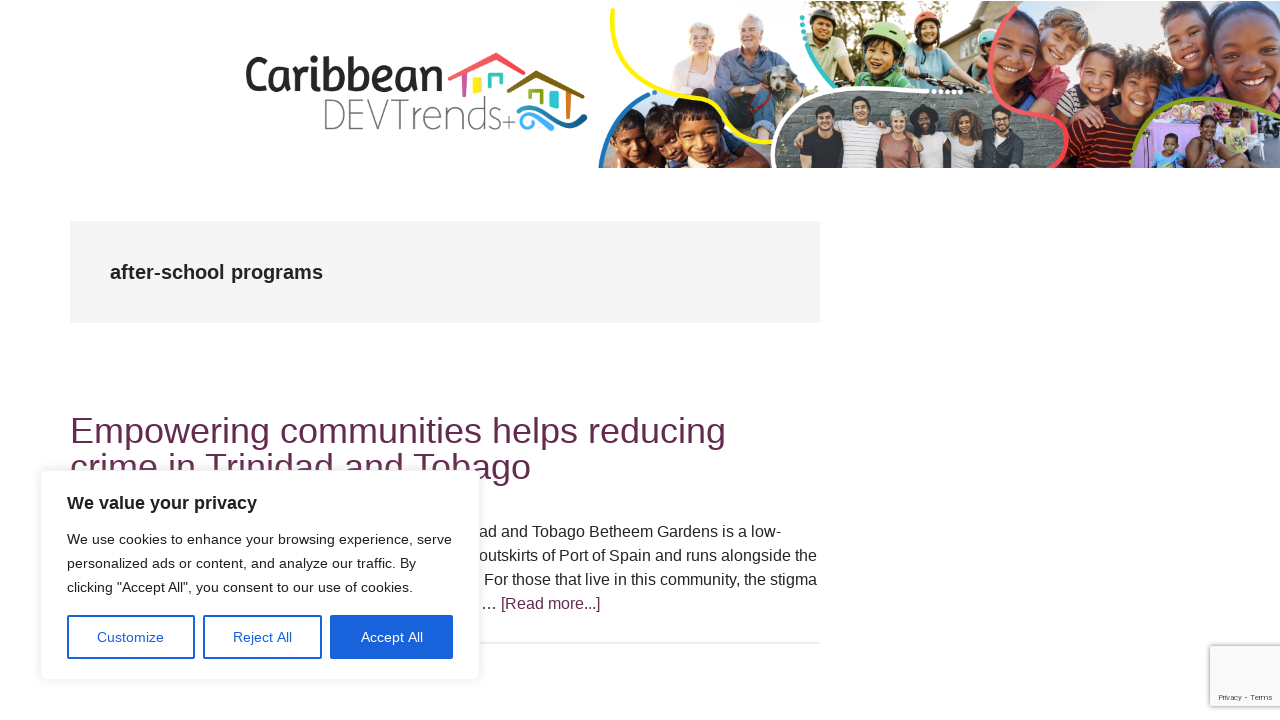

--- FILE ---
content_type: text/html; charset=utf-8
request_url: https://www.google.com/recaptcha/api2/anchor?ar=1&k=6LfnTYYUAAAAAHPXGsOl0PYT9hT2dEWNxfaXACDw&co=aHR0cHM6Ly9ibG9ncy5pYWRiLm9yZzo0NDM.&hl=en&v=PoyoqOPhxBO7pBk68S4YbpHZ&size=invisible&anchor-ms=20000&execute-ms=30000&cb=i05ld2eh40zo
body_size: 48722
content:
<!DOCTYPE HTML><html dir="ltr" lang="en"><head><meta http-equiv="Content-Type" content="text/html; charset=UTF-8">
<meta http-equiv="X-UA-Compatible" content="IE=edge">
<title>reCAPTCHA</title>
<style type="text/css">
/* cyrillic-ext */
@font-face {
  font-family: 'Roboto';
  font-style: normal;
  font-weight: 400;
  font-stretch: 100%;
  src: url(//fonts.gstatic.com/s/roboto/v48/KFO7CnqEu92Fr1ME7kSn66aGLdTylUAMa3GUBHMdazTgWw.woff2) format('woff2');
  unicode-range: U+0460-052F, U+1C80-1C8A, U+20B4, U+2DE0-2DFF, U+A640-A69F, U+FE2E-FE2F;
}
/* cyrillic */
@font-face {
  font-family: 'Roboto';
  font-style: normal;
  font-weight: 400;
  font-stretch: 100%;
  src: url(//fonts.gstatic.com/s/roboto/v48/KFO7CnqEu92Fr1ME7kSn66aGLdTylUAMa3iUBHMdazTgWw.woff2) format('woff2');
  unicode-range: U+0301, U+0400-045F, U+0490-0491, U+04B0-04B1, U+2116;
}
/* greek-ext */
@font-face {
  font-family: 'Roboto';
  font-style: normal;
  font-weight: 400;
  font-stretch: 100%;
  src: url(//fonts.gstatic.com/s/roboto/v48/KFO7CnqEu92Fr1ME7kSn66aGLdTylUAMa3CUBHMdazTgWw.woff2) format('woff2');
  unicode-range: U+1F00-1FFF;
}
/* greek */
@font-face {
  font-family: 'Roboto';
  font-style: normal;
  font-weight: 400;
  font-stretch: 100%;
  src: url(//fonts.gstatic.com/s/roboto/v48/KFO7CnqEu92Fr1ME7kSn66aGLdTylUAMa3-UBHMdazTgWw.woff2) format('woff2');
  unicode-range: U+0370-0377, U+037A-037F, U+0384-038A, U+038C, U+038E-03A1, U+03A3-03FF;
}
/* math */
@font-face {
  font-family: 'Roboto';
  font-style: normal;
  font-weight: 400;
  font-stretch: 100%;
  src: url(//fonts.gstatic.com/s/roboto/v48/KFO7CnqEu92Fr1ME7kSn66aGLdTylUAMawCUBHMdazTgWw.woff2) format('woff2');
  unicode-range: U+0302-0303, U+0305, U+0307-0308, U+0310, U+0312, U+0315, U+031A, U+0326-0327, U+032C, U+032F-0330, U+0332-0333, U+0338, U+033A, U+0346, U+034D, U+0391-03A1, U+03A3-03A9, U+03B1-03C9, U+03D1, U+03D5-03D6, U+03F0-03F1, U+03F4-03F5, U+2016-2017, U+2034-2038, U+203C, U+2040, U+2043, U+2047, U+2050, U+2057, U+205F, U+2070-2071, U+2074-208E, U+2090-209C, U+20D0-20DC, U+20E1, U+20E5-20EF, U+2100-2112, U+2114-2115, U+2117-2121, U+2123-214F, U+2190, U+2192, U+2194-21AE, U+21B0-21E5, U+21F1-21F2, U+21F4-2211, U+2213-2214, U+2216-22FF, U+2308-230B, U+2310, U+2319, U+231C-2321, U+2336-237A, U+237C, U+2395, U+239B-23B7, U+23D0, U+23DC-23E1, U+2474-2475, U+25AF, U+25B3, U+25B7, U+25BD, U+25C1, U+25CA, U+25CC, U+25FB, U+266D-266F, U+27C0-27FF, U+2900-2AFF, U+2B0E-2B11, U+2B30-2B4C, U+2BFE, U+3030, U+FF5B, U+FF5D, U+1D400-1D7FF, U+1EE00-1EEFF;
}
/* symbols */
@font-face {
  font-family: 'Roboto';
  font-style: normal;
  font-weight: 400;
  font-stretch: 100%;
  src: url(//fonts.gstatic.com/s/roboto/v48/KFO7CnqEu92Fr1ME7kSn66aGLdTylUAMaxKUBHMdazTgWw.woff2) format('woff2');
  unicode-range: U+0001-000C, U+000E-001F, U+007F-009F, U+20DD-20E0, U+20E2-20E4, U+2150-218F, U+2190, U+2192, U+2194-2199, U+21AF, U+21E6-21F0, U+21F3, U+2218-2219, U+2299, U+22C4-22C6, U+2300-243F, U+2440-244A, U+2460-24FF, U+25A0-27BF, U+2800-28FF, U+2921-2922, U+2981, U+29BF, U+29EB, U+2B00-2BFF, U+4DC0-4DFF, U+FFF9-FFFB, U+10140-1018E, U+10190-1019C, U+101A0, U+101D0-101FD, U+102E0-102FB, U+10E60-10E7E, U+1D2C0-1D2D3, U+1D2E0-1D37F, U+1F000-1F0FF, U+1F100-1F1AD, U+1F1E6-1F1FF, U+1F30D-1F30F, U+1F315, U+1F31C, U+1F31E, U+1F320-1F32C, U+1F336, U+1F378, U+1F37D, U+1F382, U+1F393-1F39F, U+1F3A7-1F3A8, U+1F3AC-1F3AF, U+1F3C2, U+1F3C4-1F3C6, U+1F3CA-1F3CE, U+1F3D4-1F3E0, U+1F3ED, U+1F3F1-1F3F3, U+1F3F5-1F3F7, U+1F408, U+1F415, U+1F41F, U+1F426, U+1F43F, U+1F441-1F442, U+1F444, U+1F446-1F449, U+1F44C-1F44E, U+1F453, U+1F46A, U+1F47D, U+1F4A3, U+1F4B0, U+1F4B3, U+1F4B9, U+1F4BB, U+1F4BF, U+1F4C8-1F4CB, U+1F4D6, U+1F4DA, U+1F4DF, U+1F4E3-1F4E6, U+1F4EA-1F4ED, U+1F4F7, U+1F4F9-1F4FB, U+1F4FD-1F4FE, U+1F503, U+1F507-1F50B, U+1F50D, U+1F512-1F513, U+1F53E-1F54A, U+1F54F-1F5FA, U+1F610, U+1F650-1F67F, U+1F687, U+1F68D, U+1F691, U+1F694, U+1F698, U+1F6AD, U+1F6B2, U+1F6B9-1F6BA, U+1F6BC, U+1F6C6-1F6CF, U+1F6D3-1F6D7, U+1F6E0-1F6EA, U+1F6F0-1F6F3, U+1F6F7-1F6FC, U+1F700-1F7FF, U+1F800-1F80B, U+1F810-1F847, U+1F850-1F859, U+1F860-1F887, U+1F890-1F8AD, U+1F8B0-1F8BB, U+1F8C0-1F8C1, U+1F900-1F90B, U+1F93B, U+1F946, U+1F984, U+1F996, U+1F9E9, U+1FA00-1FA6F, U+1FA70-1FA7C, U+1FA80-1FA89, U+1FA8F-1FAC6, U+1FACE-1FADC, U+1FADF-1FAE9, U+1FAF0-1FAF8, U+1FB00-1FBFF;
}
/* vietnamese */
@font-face {
  font-family: 'Roboto';
  font-style: normal;
  font-weight: 400;
  font-stretch: 100%;
  src: url(//fonts.gstatic.com/s/roboto/v48/KFO7CnqEu92Fr1ME7kSn66aGLdTylUAMa3OUBHMdazTgWw.woff2) format('woff2');
  unicode-range: U+0102-0103, U+0110-0111, U+0128-0129, U+0168-0169, U+01A0-01A1, U+01AF-01B0, U+0300-0301, U+0303-0304, U+0308-0309, U+0323, U+0329, U+1EA0-1EF9, U+20AB;
}
/* latin-ext */
@font-face {
  font-family: 'Roboto';
  font-style: normal;
  font-weight: 400;
  font-stretch: 100%;
  src: url(//fonts.gstatic.com/s/roboto/v48/KFO7CnqEu92Fr1ME7kSn66aGLdTylUAMa3KUBHMdazTgWw.woff2) format('woff2');
  unicode-range: U+0100-02BA, U+02BD-02C5, U+02C7-02CC, U+02CE-02D7, U+02DD-02FF, U+0304, U+0308, U+0329, U+1D00-1DBF, U+1E00-1E9F, U+1EF2-1EFF, U+2020, U+20A0-20AB, U+20AD-20C0, U+2113, U+2C60-2C7F, U+A720-A7FF;
}
/* latin */
@font-face {
  font-family: 'Roboto';
  font-style: normal;
  font-weight: 400;
  font-stretch: 100%;
  src: url(//fonts.gstatic.com/s/roboto/v48/KFO7CnqEu92Fr1ME7kSn66aGLdTylUAMa3yUBHMdazQ.woff2) format('woff2');
  unicode-range: U+0000-00FF, U+0131, U+0152-0153, U+02BB-02BC, U+02C6, U+02DA, U+02DC, U+0304, U+0308, U+0329, U+2000-206F, U+20AC, U+2122, U+2191, U+2193, U+2212, U+2215, U+FEFF, U+FFFD;
}
/* cyrillic-ext */
@font-face {
  font-family: 'Roboto';
  font-style: normal;
  font-weight: 500;
  font-stretch: 100%;
  src: url(//fonts.gstatic.com/s/roboto/v48/KFO7CnqEu92Fr1ME7kSn66aGLdTylUAMa3GUBHMdazTgWw.woff2) format('woff2');
  unicode-range: U+0460-052F, U+1C80-1C8A, U+20B4, U+2DE0-2DFF, U+A640-A69F, U+FE2E-FE2F;
}
/* cyrillic */
@font-face {
  font-family: 'Roboto';
  font-style: normal;
  font-weight: 500;
  font-stretch: 100%;
  src: url(//fonts.gstatic.com/s/roboto/v48/KFO7CnqEu92Fr1ME7kSn66aGLdTylUAMa3iUBHMdazTgWw.woff2) format('woff2');
  unicode-range: U+0301, U+0400-045F, U+0490-0491, U+04B0-04B1, U+2116;
}
/* greek-ext */
@font-face {
  font-family: 'Roboto';
  font-style: normal;
  font-weight: 500;
  font-stretch: 100%;
  src: url(//fonts.gstatic.com/s/roboto/v48/KFO7CnqEu92Fr1ME7kSn66aGLdTylUAMa3CUBHMdazTgWw.woff2) format('woff2');
  unicode-range: U+1F00-1FFF;
}
/* greek */
@font-face {
  font-family: 'Roboto';
  font-style: normal;
  font-weight: 500;
  font-stretch: 100%;
  src: url(//fonts.gstatic.com/s/roboto/v48/KFO7CnqEu92Fr1ME7kSn66aGLdTylUAMa3-UBHMdazTgWw.woff2) format('woff2');
  unicode-range: U+0370-0377, U+037A-037F, U+0384-038A, U+038C, U+038E-03A1, U+03A3-03FF;
}
/* math */
@font-face {
  font-family: 'Roboto';
  font-style: normal;
  font-weight: 500;
  font-stretch: 100%;
  src: url(//fonts.gstatic.com/s/roboto/v48/KFO7CnqEu92Fr1ME7kSn66aGLdTylUAMawCUBHMdazTgWw.woff2) format('woff2');
  unicode-range: U+0302-0303, U+0305, U+0307-0308, U+0310, U+0312, U+0315, U+031A, U+0326-0327, U+032C, U+032F-0330, U+0332-0333, U+0338, U+033A, U+0346, U+034D, U+0391-03A1, U+03A3-03A9, U+03B1-03C9, U+03D1, U+03D5-03D6, U+03F0-03F1, U+03F4-03F5, U+2016-2017, U+2034-2038, U+203C, U+2040, U+2043, U+2047, U+2050, U+2057, U+205F, U+2070-2071, U+2074-208E, U+2090-209C, U+20D0-20DC, U+20E1, U+20E5-20EF, U+2100-2112, U+2114-2115, U+2117-2121, U+2123-214F, U+2190, U+2192, U+2194-21AE, U+21B0-21E5, U+21F1-21F2, U+21F4-2211, U+2213-2214, U+2216-22FF, U+2308-230B, U+2310, U+2319, U+231C-2321, U+2336-237A, U+237C, U+2395, U+239B-23B7, U+23D0, U+23DC-23E1, U+2474-2475, U+25AF, U+25B3, U+25B7, U+25BD, U+25C1, U+25CA, U+25CC, U+25FB, U+266D-266F, U+27C0-27FF, U+2900-2AFF, U+2B0E-2B11, U+2B30-2B4C, U+2BFE, U+3030, U+FF5B, U+FF5D, U+1D400-1D7FF, U+1EE00-1EEFF;
}
/* symbols */
@font-face {
  font-family: 'Roboto';
  font-style: normal;
  font-weight: 500;
  font-stretch: 100%;
  src: url(//fonts.gstatic.com/s/roboto/v48/KFO7CnqEu92Fr1ME7kSn66aGLdTylUAMaxKUBHMdazTgWw.woff2) format('woff2');
  unicode-range: U+0001-000C, U+000E-001F, U+007F-009F, U+20DD-20E0, U+20E2-20E4, U+2150-218F, U+2190, U+2192, U+2194-2199, U+21AF, U+21E6-21F0, U+21F3, U+2218-2219, U+2299, U+22C4-22C6, U+2300-243F, U+2440-244A, U+2460-24FF, U+25A0-27BF, U+2800-28FF, U+2921-2922, U+2981, U+29BF, U+29EB, U+2B00-2BFF, U+4DC0-4DFF, U+FFF9-FFFB, U+10140-1018E, U+10190-1019C, U+101A0, U+101D0-101FD, U+102E0-102FB, U+10E60-10E7E, U+1D2C0-1D2D3, U+1D2E0-1D37F, U+1F000-1F0FF, U+1F100-1F1AD, U+1F1E6-1F1FF, U+1F30D-1F30F, U+1F315, U+1F31C, U+1F31E, U+1F320-1F32C, U+1F336, U+1F378, U+1F37D, U+1F382, U+1F393-1F39F, U+1F3A7-1F3A8, U+1F3AC-1F3AF, U+1F3C2, U+1F3C4-1F3C6, U+1F3CA-1F3CE, U+1F3D4-1F3E0, U+1F3ED, U+1F3F1-1F3F3, U+1F3F5-1F3F7, U+1F408, U+1F415, U+1F41F, U+1F426, U+1F43F, U+1F441-1F442, U+1F444, U+1F446-1F449, U+1F44C-1F44E, U+1F453, U+1F46A, U+1F47D, U+1F4A3, U+1F4B0, U+1F4B3, U+1F4B9, U+1F4BB, U+1F4BF, U+1F4C8-1F4CB, U+1F4D6, U+1F4DA, U+1F4DF, U+1F4E3-1F4E6, U+1F4EA-1F4ED, U+1F4F7, U+1F4F9-1F4FB, U+1F4FD-1F4FE, U+1F503, U+1F507-1F50B, U+1F50D, U+1F512-1F513, U+1F53E-1F54A, U+1F54F-1F5FA, U+1F610, U+1F650-1F67F, U+1F687, U+1F68D, U+1F691, U+1F694, U+1F698, U+1F6AD, U+1F6B2, U+1F6B9-1F6BA, U+1F6BC, U+1F6C6-1F6CF, U+1F6D3-1F6D7, U+1F6E0-1F6EA, U+1F6F0-1F6F3, U+1F6F7-1F6FC, U+1F700-1F7FF, U+1F800-1F80B, U+1F810-1F847, U+1F850-1F859, U+1F860-1F887, U+1F890-1F8AD, U+1F8B0-1F8BB, U+1F8C0-1F8C1, U+1F900-1F90B, U+1F93B, U+1F946, U+1F984, U+1F996, U+1F9E9, U+1FA00-1FA6F, U+1FA70-1FA7C, U+1FA80-1FA89, U+1FA8F-1FAC6, U+1FACE-1FADC, U+1FADF-1FAE9, U+1FAF0-1FAF8, U+1FB00-1FBFF;
}
/* vietnamese */
@font-face {
  font-family: 'Roboto';
  font-style: normal;
  font-weight: 500;
  font-stretch: 100%;
  src: url(//fonts.gstatic.com/s/roboto/v48/KFO7CnqEu92Fr1ME7kSn66aGLdTylUAMa3OUBHMdazTgWw.woff2) format('woff2');
  unicode-range: U+0102-0103, U+0110-0111, U+0128-0129, U+0168-0169, U+01A0-01A1, U+01AF-01B0, U+0300-0301, U+0303-0304, U+0308-0309, U+0323, U+0329, U+1EA0-1EF9, U+20AB;
}
/* latin-ext */
@font-face {
  font-family: 'Roboto';
  font-style: normal;
  font-weight: 500;
  font-stretch: 100%;
  src: url(//fonts.gstatic.com/s/roboto/v48/KFO7CnqEu92Fr1ME7kSn66aGLdTylUAMa3KUBHMdazTgWw.woff2) format('woff2');
  unicode-range: U+0100-02BA, U+02BD-02C5, U+02C7-02CC, U+02CE-02D7, U+02DD-02FF, U+0304, U+0308, U+0329, U+1D00-1DBF, U+1E00-1E9F, U+1EF2-1EFF, U+2020, U+20A0-20AB, U+20AD-20C0, U+2113, U+2C60-2C7F, U+A720-A7FF;
}
/* latin */
@font-face {
  font-family: 'Roboto';
  font-style: normal;
  font-weight: 500;
  font-stretch: 100%;
  src: url(//fonts.gstatic.com/s/roboto/v48/KFO7CnqEu92Fr1ME7kSn66aGLdTylUAMa3yUBHMdazQ.woff2) format('woff2');
  unicode-range: U+0000-00FF, U+0131, U+0152-0153, U+02BB-02BC, U+02C6, U+02DA, U+02DC, U+0304, U+0308, U+0329, U+2000-206F, U+20AC, U+2122, U+2191, U+2193, U+2212, U+2215, U+FEFF, U+FFFD;
}
/* cyrillic-ext */
@font-face {
  font-family: 'Roboto';
  font-style: normal;
  font-weight: 900;
  font-stretch: 100%;
  src: url(//fonts.gstatic.com/s/roboto/v48/KFO7CnqEu92Fr1ME7kSn66aGLdTylUAMa3GUBHMdazTgWw.woff2) format('woff2');
  unicode-range: U+0460-052F, U+1C80-1C8A, U+20B4, U+2DE0-2DFF, U+A640-A69F, U+FE2E-FE2F;
}
/* cyrillic */
@font-face {
  font-family: 'Roboto';
  font-style: normal;
  font-weight: 900;
  font-stretch: 100%;
  src: url(//fonts.gstatic.com/s/roboto/v48/KFO7CnqEu92Fr1ME7kSn66aGLdTylUAMa3iUBHMdazTgWw.woff2) format('woff2');
  unicode-range: U+0301, U+0400-045F, U+0490-0491, U+04B0-04B1, U+2116;
}
/* greek-ext */
@font-face {
  font-family: 'Roboto';
  font-style: normal;
  font-weight: 900;
  font-stretch: 100%;
  src: url(//fonts.gstatic.com/s/roboto/v48/KFO7CnqEu92Fr1ME7kSn66aGLdTylUAMa3CUBHMdazTgWw.woff2) format('woff2');
  unicode-range: U+1F00-1FFF;
}
/* greek */
@font-face {
  font-family: 'Roboto';
  font-style: normal;
  font-weight: 900;
  font-stretch: 100%;
  src: url(//fonts.gstatic.com/s/roboto/v48/KFO7CnqEu92Fr1ME7kSn66aGLdTylUAMa3-UBHMdazTgWw.woff2) format('woff2');
  unicode-range: U+0370-0377, U+037A-037F, U+0384-038A, U+038C, U+038E-03A1, U+03A3-03FF;
}
/* math */
@font-face {
  font-family: 'Roboto';
  font-style: normal;
  font-weight: 900;
  font-stretch: 100%;
  src: url(//fonts.gstatic.com/s/roboto/v48/KFO7CnqEu92Fr1ME7kSn66aGLdTylUAMawCUBHMdazTgWw.woff2) format('woff2');
  unicode-range: U+0302-0303, U+0305, U+0307-0308, U+0310, U+0312, U+0315, U+031A, U+0326-0327, U+032C, U+032F-0330, U+0332-0333, U+0338, U+033A, U+0346, U+034D, U+0391-03A1, U+03A3-03A9, U+03B1-03C9, U+03D1, U+03D5-03D6, U+03F0-03F1, U+03F4-03F5, U+2016-2017, U+2034-2038, U+203C, U+2040, U+2043, U+2047, U+2050, U+2057, U+205F, U+2070-2071, U+2074-208E, U+2090-209C, U+20D0-20DC, U+20E1, U+20E5-20EF, U+2100-2112, U+2114-2115, U+2117-2121, U+2123-214F, U+2190, U+2192, U+2194-21AE, U+21B0-21E5, U+21F1-21F2, U+21F4-2211, U+2213-2214, U+2216-22FF, U+2308-230B, U+2310, U+2319, U+231C-2321, U+2336-237A, U+237C, U+2395, U+239B-23B7, U+23D0, U+23DC-23E1, U+2474-2475, U+25AF, U+25B3, U+25B7, U+25BD, U+25C1, U+25CA, U+25CC, U+25FB, U+266D-266F, U+27C0-27FF, U+2900-2AFF, U+2B0E-2B11, U+2B30-2B4C, U+2BFE, U+3030, U+FF5B, U+FF5D, U+1D400-1D7FF, U+1EE00-1EEFF;
}
/* symbols */
@font-face {
  font-family: 'Roboto';
  font-style: normal;
  font-weight: 900;
  font-stretch: 100%;
  src: url(//fonts.gstatic.com/s/roboto/v48/KFO7CnqEu92Fr1ME7kSn66aGLdTylUAMaxKUBHMdazTgWw.woff2) format('woff2');
  unicode-range: U+0001-000C, U+000E-001F, U+007F-009F, U+20DD-20E0, U+20E2-20E4, U+2150-218F, U+2190, U+2192, U+2194-2199, U+21AF, U+21E6-21F0, U+21F3, U+2218-2219, U+2299, U+22C4-22C6, U+2300-243F, U+2440-244A, U+2460-24FF, U+25A0-27BF, U+2800-28FF, U+2921-2922, U+2981, U+29BF, U+29EB, U+2B00-2BFF, U+4DC0-4DFF, U+FFF9-FFFB, U+10140-1018E, U+10190-1019C, U+101A0, U+101D0-101FD, U+102E0-102FB, U+10E60-10E7E, U+1D2C0-1D2D3, U+1D2E0-1D37F, U+1F000-1F0FF, U+1F100-1F1AD, U+1F1E6-1F1FF, U+1F30D-1F30F, U+1F315, U+1F31C, U+1F31E, U+1F320-1F32C, U+1F336, U+1F378, U+1F37D, U+1F382, U+1F393-1F39F, U+1F3A7-1F3A8, U+1F3AC-1F3AF, U+1F3C2, U+1F3C4-1F3C6, U+1F3CA-1F3CE, U+1F3D4-1F3E0, U+1F3ED, U+1F3F1-1F3F3, U+1F3F5-1F3F7, U+1F408, U+1F415, U+1F41F, U+1F426, U+1F43F, U+1F441-1F442, U+1F444, U+1F446-1F449, U+1F44C-1F44E, U+1F453, U+1F46A, U+1F47D, U+1F4A3, U+1F4B0, U+1F4B3, U+1F4B9, U+1F4BB, U+1F4BF, U+1F4C8-1F4CB, U+1F4D6, U+1F4DA, U+1F4DF, U+1F4E3-1F4E6, U+1F4EA-1F4ED, U+1F4F7, U+1F4F9-1F4FB, U+1F4FD-1F4FE, U+1F503, U+1F507-1F50B, U+1F50D, U+1F512-1F513, U+1F53E-1F54A, U+1F54F-1F5FA, U+1F610, U+1F650-1F67F, U+1F687, U+1F68D, U+1F691, U+1F694, U+1F698, U+1F6AD, U+1F6B2, U+1F6B9-1F6BA, U+1F6BC, U+1F6C6-1F6CF, U+1F6D3-1F6D7, U+1F6E0-1F6EA, U+1F6F0-1F6F3, U+1F6F7-1F6FC, U+1F700-1F7FF, U+1F800-1F80B, U+1F810-1F847, U+1F850-1F859, U+1F860-1F887, U+1F890-1F8AD, U+1F8B0-1F8BB, U+1F8C0-1F8C1, U+1F900-1F90B, U+1F93B, U+1F946, U+1F984, U+1F996, U+1F9E9, U+1FA00-1FA6F, U+1FA70-1FA7C, U+1FA80-1FA89, U+1FA8F-1FAC6, U+1FACE-1FADC, U+1FADF-1FAE9, U+1FAF0-1FAF8, U+1FB00-1FBFF;
}
/* vietnamese */
@font-face {
  font-family: 'Roboto';
  font-style: normal;
  font-weight: 900;
  font-stretch: 100%;
  src: url(//fonts.gstatic.com/s/roboto/v48/KFO7CnqEu92Fr1ME7kSn66aGLdTylUAMa3OUBHMdazTgWw.woff2) format('woff2');
  unicode-range: U+0102-0103, U+0110-0111, U+0128-0129, U+0168-0169, U+01A0-01A1, U+01AF-01B0, U+0300-0301, U+0303-0304, U+0308-0309, U+0323, U+0329, U+1EA0-1EF9, U+20AB;
}
/* latin-ext */
@font-face {
  font-family: 'Roboto';
  font-style: normal;
  font-weight: 900;
  font-stretch: 100%;
  src: url(//fonts.gstatic.com/s/roboto/v48/KFO7CnqEu92Fr1ME7kSn66aGLdTylUAMa3KUBHMdazTgWw.woff2) format('woff2');
  unicode-range: U+0100-02BA, U+02BD-02C5, U+02C7-02CC, U+02CE-02D7, U+02DD-02FF, U+0304, U+0308, U+0329, U+1D00-1DBF, U+1E00-1E9F, U+1EF2-1EFF, U+2020, U+20A0-20AB, U+20AD-20C0, U+2113, U+2C60-2C7F, U+A720-A7FF;
}
/* latin */
@font-face {
  font-family: 'Roboto';
  font-style: normal;
  font-weight: 900;
  font-stretch: 100%;
  src: url(//fonts.gstatic.com/s/roboto/v48/KFO7CnqEu92Fr1ME7kSn66aGLdTylUAMa3yUBHMdazQ.woff2) format('woff2');
  unicode-range: U+0000-00FF, U+0131, U+0152-0153, U+02BB-02BC, U+02C6, U+02DA, U+02DC, U+0304, U+0308, U+0329, U+2000-206F, U+20AC, U+2122, U+2191, U+2193, U+2212, U+2215, U+FEFF, U+FFFD;
}

</style>
<link rel="stylesheet" type="text/css" href="https://www.gstatic.com/recaptcha/releases/PoyoqOPhxBO7pBk68S4YbpHZ/styles__ltr.css">
<script nonce="f72QCvki1NccahYgFi1RZg" type="text/javascript">window['__recaptcha_api'] = 'https://www.google.com/recaptcha/api2/';</script>
<script type="text/javascript" src="https://www.gstatic.com/recaptcha/releases/PoyoqOPhxBO7pBk68S4YbpHZ/recaptcha__en.js" nonce="f72QCvki1NccahYgFi1RZg">
      
    </script></head>
<body><div id="rc-anchor-alert" class="rc-anchor-alert"></div>
<input type="hidden" id="recaptcha-token" value="[base64]">
<script type="text/javascript" nonce="f72QCvki1NccahYgFi1RZg">
      recaptcha.anchor.Main.init("[\x22ainput\x22,[\x22bgdata\x22,\x22\x22,\[base64]/[base64]/[base64]/KE4oMTI0LHYsdi5HKSxMWihsLHYpKTpOKDEyNCx2LGwpLFYpLHYpLFQpKSxGKDE3MSx2KX0scjc9ZnVuY3Rpb24obCl7cmV0dXJuIGx9LEM9ZnVuY3Rpb24obCxWLHYpe04odixsLFYpLFZbYWtdPTI3OTZ9LG49ZnVuY3Rpb24obCxWKXtWLlg9KChWLlg/[base64]/[base64]/[base64]/[base64]/[base64]/[base64]/[base64]/[base64]/[base64]/[base64]/[base64]\\u003d\x22,\[base64]\x22,\x22wq7DnRPCqcKCGlXCqcO4E8Ovw5LCj8Ovw7LDmMKZwrXClERywp8/L8KRw4wFwrlKwpLCognDgcOkbi7CpMO1a37DpcOwbXJZNMOIR8KQwrXCvMOlw4bDoV4cCWrDscKswpl0wovDlnvCg8Kuw6PDgcOzwrM4w4jDsMKKSS/DhxhQBxXDuiJQw4RBNnbDvSvCrcK7XyHDtMKIwrAHIR9zG8OYFcKtw43DmcKowpfCpkUPYlLCgMODH8KfwoZUZWLCjcKpwp/DoxE7WgjDrMOgcsKdwp7CqxVewrtIwpDCoMOhUcOiw5/CiWTCrSEPw5bDhgxDwqjDscKvwrXCqsKkWsOVwqXCrlTCo3DCgXF0w4vDqmrCvcKlNmYMfsO+w4DDlgRjJRHDkMOgDMKUwpzDmTTDsMOJNcOED1FLVcOXa8O+fCcUUMOMIsK0wqXCmMKMwrbDsxRIw4NJw7/DgsOuNsKPW8KMOcOeF8OrU8Krw73Dn0nCkmPDllp+KcKpw6jCg8O2wqvDj8KgcsO5wp3Dp0MfAirClhnDvwNHI8Kcw4bDuQ/Dg2Y8McOrwrtvwrd4QinCo28pQ8KiwoPCm8Ouw4pEa8KRDMKmw6x0wqUbwrHDgsKMwrkdTHbClcK4wpsqwo0CO8OZUMKhw5/DmQ87Y8OLPcKyw7zDpcOfVC9Qw53DnQzDmyvCjQNGMFMsIBjDn8O6IyATwoXCjEPCm2jCj8KowprDmcKWYy/CnDHCoCNhak/CuVLCpzLCvMOmGwHDpcKkw5/DgWB7w4Zlw7LCgizCm8KSEsOYw4bDosOqwq7CjhVvw6/[base64]/BnZBL8KvBMKHwo5jShPCh8OUZH/ChsOVwpbDu8KJw4kcQMKZKsOzAMORVlQ0w7kRDi/CoMKSw5gDw7sxfQB4wqPDpxrDo8Ovw514wpR3UsOMLcKbwoo5w4k5woPDlhrDrsKKPRNUwo3Doi/[base64]/[base64]/[base64]/[base64]/CvMOAw7d8w6wOw58ZJw3DscOPwppcWlsBwoHCrjbChsOALsO0ZsOOwpzCiRZlOwhrVgbClxzDuhvDtUXDnmszRy4udcKbKxvCgUTChVbCo8KMw7vDm8KiMsOhwpVLDMOsF8KGwrHCukHDlBpnLMObw6YkWCZWHUdROMO/HzfDr8O1w4Vkw5JLwrccIDfClHjCv8OZw5TDqn0Yw7PDiUVFw53CjAHDlQl9KX3DiMOTw7TCjcKEw71lw5/Dhk7CgsOkw73DqlHCgiDDtcObTE0wAMKKwoMCwoDDjX8Vw4h6w7E9OMOUwrpuaizClsOLwqU9wqMSRsKbEsKjwo8RwrkHw4Nlw63CiirDgsOOUlPDsThKwqfDk8Orw7BqJmHDi8Kiw4tiwo9XZj/DhE5Kw6fDinoAwpxvw57CrgDCucKhVT1+wq0qwptpGMOSw7Bzw67DjMKUUzkQeWwSZgMkNR7Dj8O5BVNFw6fDhcOxw4jDpcORw7pOw4rCusOFw63DtcOYCk1Xw7dFF8Ojw6nDujbDpMOCw6o2wq53O8O2K8KgRkbDj8KtwqXDnmU7SyQUw74aecKfw4fCjMO9UUJ/[base64]/Ck8OXHsOEVh57IiPCjnjCgMKxw47DnB3CmsKqG8Kiw74ywqHDpcOFwq9ZFcOgRsObw6vCsA5nAwDDhHrCoW7CgsKOeMO3DSopw4dEDVPCqsKjB8Kfw7MtwpYPw7I/wo3DlMKTwpjDpEw5DFnDs8OAw6/CuMORwoTDpgxpwotbw7HDm3/Cj8OxRsK4wrvDo8KiWsKqeWQyWcOJw4vCjRTCk8OpG8ORw7lew5QmwrzDhsKyw5PDoFrCtMKEGMKOwpTDlcKIVsK/w6h2w6IYw6cyOMKpw4REwoggSnjDtFrCv8OwbMOdw6DDgmXCkCsGX1rDosOUw7bDhsO2w5nCjMONwpnDhiXCmkcdw5FSw4fDkcK1wrfCv8O6wpnClSvDnMKSLVxFMCt4w4bDkS/DqcKYd8KlHcOtw7LDjcOiFMO7wprCqAnCgMKDX8OyNUjDjU85w7gtwrVjEMOIwpHCuRd4w5N6BztUwrDCvFfDvcKadMOtw47DswVucgLDgiRpcEnDrn9Kw75mQ8O9wqMtTsK4wo4Jwp8aHMO+K8Kyw6PCvMKjwrwSLFvDj1/[base64]/wpTCr8OiflpxUMKUwr8owqTCqMOxwoTCrRnCiMKJwrcxesKAwoB4A8KBwpx1KMOyOsK4w59zGMOqOcOOwqzDriYdw6FswqsXwoQ7A8OUw6xBw4AKw4tGw6TCqMODwrsFJU/DpsOMw4IRFMO1w4ATwpV+w5fDrWvDmDxLw5LCkMK2w4A4wqhAcsKHGsOlw5PClVXCmRjDjijDmcOpQMOZU8KvAcKLC8OEw4J1w5fCkcKrw6/ChsOjw57DrMKNFicrw5V6csOzCCTDmMK0UHbDtWRgXcK5FMKvb8Knw4Qkw7QFw557w71qGlUHfS7CrHYQwpjDlsO+fTfDnSfDvMOHw5ZGwpHDgnHDk8O2FMKGEDYlKsOBQ8KHGR/[base64]/CpCV0wq/CoUknw73Dhz4eWAkqRVl/QAEVw4wVV8OsWcKrJ03Dh3HCl8OXw4IGfW7Chx9iwqDCosK7wpbDrMKHw6bDmsOUwrEuw5HCvXLCv8KmRMOtwq1Gw7p9wrx8LsOXEk/DkVZSw6rCq8KiaXfCuVxgw6AMBcOTw67DqHXCg8K6dDzDusKycH7DoMOLYQPCmxPCungIbMORw6o4w5/CkwzCk8K7worDgsKqU8OnwqRuwoTDjsOKwqFYw73CmMKbZ8Ocw7sDWcOlTiV0w6LCusK8wqEpGWTDpE7CsjMYeThBw4/ChsO6wprCssKpXcKuw5rDiBBiDcKmw7NKwoDCmcKMCjrCjMKkw7rCjQouw4nCjBZBwoVhesK/[base64]/[base64]/DuMKdw6tfw5HDoMONwpduIcOlwopsw4jDlcOobGDCuBjDvMKzwrtLRCnCosOIJyzDpMOCaMKtWyZuWMK5wpbDvMKfLlbDrsO0wrwGYxjDgMOFMA/CmcKfSS7DlMOEwpY0wpLCl3/DuS0Cw7MQBsKvwrpjw5I8J8OkfkkqSXklWMODRXsDWMOyw4cBcBDDlk3Cm1YPFRAbw6jDsMKIcsKGwrtODcKhw6wKWw7CiW7ChHZMwpROw6PCqzXCn8Ktw6/Dth/CoQ7CnwMYPsOPdMKjwpUKeXTDo8KuL8Ofwr/DiU9zwpPDrMKTIg56wrZ8TsKsw7cOw4jDqnrCpFXDiXzCnlk/[base64]/Cm1LCtsOHwqFGwoI3wpIIw57DrsKIwoHClWLCsRjDlMOjcsK9GQ08YzrDmEHDt8KYTn9+ShhuDVzClTRsZns2w7zClsKrKsKMW1Afw63DimPDqifCp8O8w7DCoD0kLMOIwrIHEsK5WhDCin7CpMKEwrZAwr/DsSnChcKhW1YCw77DiMODTMOPFMOFwqrDlVbDqGkqUFvClcOqwr/CosKNHGvDkcO+wpXCqmRjRGnCg8K7G8K/BnrDpMOIGsOiNF3ClcO6I8KMRyPCm8K4PcOzw70gwrd2wpnCtcOgN8KMw586w7ZyfmjCuMORM8KIwozCjsKFwrNzw7DCn8OnVkUPw4PDlMO7woYNw5jDtMKywptFwo/CqiTDkXl0Lhx2w4FGwqrCmnTCimDCkH9UaE88UsOXFMO9w6/CpBbDsV3DhMONInoAUsOWbCsxwpUOAkAHwrMVwrfDusOGwrTDvMKGdhRDwo7ClcOBw4k6OsOjYlXCmMOcw5UZw5UqTT3Dl8OBIDsHHAbDrynCrQA+w4E7wooBMsOBwoF7XcOMw5cBVcOIw4cTOHsQMABSwobCgEg/[base64]/[base64]/Cs8KbHGXDi8K/GcKaKUXDgsO1Gxkyw6PDl8KROMOaDUPCvHzDq8K0wo/Dg004VUkKwrAswqkUw5LClRzDhcKpwqvDpzYnLTsbwrUqCSU4U3bCsMKOMsKSH3FuWhbCksKZHnvDm8KIa27DtcOZH8ObwqYNwpAGWD/CssKswp7Do8O+wrzDm8K9w5/CisOvw5zCqcKMFMOgVSLDtjPCrMO2T8OGwogjSHREFybCpxQadD7CrzsMwrYLe3gIKsOYwo/CvcOOwrzCnjXDjXDCpyZOBsOBJcKVwoN6YWrCpmgCw6ROwoPDtTFLwqTCkwzDoHwEQTnDribDigl4w50KPsKYG8K3Dl7DiMOiwpnCucKiwqnDlMOSA8KuPMOyw55Fwp/Dr8OFwoczwrzDhMKvJEPCoTw3wofDsQ/[base64]/[base64]/[base64]/[base64]/wrJXYcKcw7HDnXbCihF9wrsewo8Vw7fCsgtkw5fDnGvCm8OgWFUGFHpSw5HCgU5tw5JjI38sGhUPwpxvw63Cv0LDpibClwlYw70pwr0cw6JIScO8FV7DhGjDrsKywoxjS1IywoPCtzcBZsOpacKiF8O0Oh12LsKvFD5VwqYawopZCMKQwpfDlMOBXsO/w6LCp314EwzCh1TDk8O8SUPDmsKHay1GZ8OJw5pxKhjDg1XCoyHDjsKCCV/CvcOewqEWPRgeFl/Duh/CjsO8DzJBw4BTIXXDgsK8w4Z/w546YsKDw4oHwpDCqcOzw64IC3JTeTfDmsKKPR3ChMKsw57CuMK/w7UcLsO4aXd0XDDDocO2wrNeHX3Dr8K+wq9SSEJjwo0eGl/DtS3Cq04Tw6rDjWzCmMK4BMKbwpcRw5oOHBBZXidXw4XDrFdlw6vCp0bCswZmARvCscOiY27DicO1WsOTw4AYwovCsUVgwoI+w7tZw4fChMOyWULCj8KKw5/DlGjDnsO6w7PDoMKpW8KDw5vDjTo7EsOmw5NhNmgJwrzDqRDDlQodIW7CixHCvGZ4HsOHFBMewo0bw7lxwp3Chl3DtlzCjcOkRFBKT8OTfB/Dol08PE8awoHDqMOUBTxIdMO+asKQw5Izw6jDlcOEw5RLPA01A09/OcOhR8KRd8OuKR7Dl1rDplTCk1JSQh0LwrZyMEzDqWU8IMKQwqUpT8Kpw5Ziwqt2w5XCsMKlwrrDhxTDukPCrxhew4BQwofDhMOAw5TCtjkowq/DmFTCv8KKw4w4w6jCnWLCmxRsUWsAfyPDm8Kwwrh9wozDmhDDkMKfwoMEw6HDv8K/GcKXDsOXChLCpQg4wrDCh8KgwpbDhcOSQcO/Ih9Awq9TFBnDj8Kpwqo/w7LCgn3CoWHCj8OoJcOBwoAgwo8KYhXDtVrDiVAULBTCiSLDsMKcMmnDm0B6wpHCv8OBw4HDjWNBw6MSCEfCsnZBw67DrMKUCcKyVX4WBxzDpwfCrcObw7jDqsOXw4jCp8KMwo1CwrbCj8OyAkM6wrxAw6LCoS3DhMK/w6pgbcK2w58mNsOpw4Bsw5FWAmHDqcOVIsOLV8OawpnDhMOVwqNVSnE6w6rCumpfR2HChMOqGCdswpfDosKlwqcCVsOBYjlkJMKdGMKgwrjCjsK1X8K3wo/[base64]/Dk8O/JcKqc8KnG03DvsKQwrUQQsKgP35FKMOBw6t4wpQGe8OFHMOawqB/wpYdwp7DsMKvRzXDjMOjw6oXMTbCg8O6LsOFNlrCpWzDscOgK1RgBMKEC8KPGxkSZcOYIcOHCMOrKcOKVjtGABg0SMOYXA4JYmXDjWo3wpp/aRppe8Ofe3jCs2lVw511w5pdK3Jpw6PDg8KlSnErwqRow44yw67DnWjCvkzDlMKzJR/DhnXDkMO3PcKdwpE4VMO7XhvDnsKDwoLDhH/DjCbDoV4Vw7nCph7DmMOhWcO5aiNZM3/Cm8KNwoRaw6U/[base64]/LMKiwrJSdUvDvsOcDcOvPcOAeTTDssOtw5zCrMO+MljDqyhFw7Uow6jDvcOcw6lLwoR/w4nCkMK2wokOw6M9w6Q+w6nCj8OCwqXCnhfClcKlfCbDsFPDp0fCviTCi8OjSMOlHsO8w4DCn8K2Wj/DssONw4U9VUHChcKpV8OUC8OBVMKvXQrDkVXDlwPCojxMBWYdInILw5g/w7fDlyXDuMKrXk0pKC/DgsKRw48aw4QcbSvCocOVwrfDh8OWw7/[base64]/YxJlw6vCkixtcyfDq0vCscK6wo52w7rDgsODR8ODwocww7PCqFFMwoXDnAHCvV9nw6FEw4ZXbcKIbcOPR8KxwqplwpbCiFN7wpLDiwVKwrBtw4JrHMO8w7oSMMKtJ8OAwqVjFcOFEmLCs13DkcOew5I9McKjwo/Dh3LDnsK5asK6GsKMwrw5Lx9QwqdAwpvCgcOCw55/w4R0PGkhKTjCscKsSsKlw5bCqMOxw5FVwrwFKMORAHXCksKXw5zCtcOmwpMDOMK+WDLCtsKHwrXDpGpcHcKYJi7CtSXCvcOMLDg4w4AcSsOGw47CrVVOIk5DwqjCljbDscKIw7TCuSHDg8OMKjvDs0M1w7F/w6HCrk/DpMOzw4bCncKORkYlNcOKe18Xw4bDnsONZQcpw4IbwpDCp8KEaXIsHcKMwpVcOMKdEBoww6TDocKewoFLZcOgYsKDwoAow6sPTsKmw4ctw6HCt8OgBmrClcKtw4hKwopjw7HCjMKVBnZDNsO9DcOwE1/CoS3CjMKlwowqwp5mw5jCr0oqdHXCnsKCwpzDlMKGwr/Clxg6P2wgw5N0w6TCoVgsPV/CoiTDpcOAw7vCjTjCnsODVFDDlsKpGEjDp8OewpQiJ8KKwq3ChwnDkMKiKcOKZ8KKwqvCi27DjsKpWMOMwq/DjxFUwpMITMOhw4jDrAA8wrQAworCuB7DoA4Cw6TCiEnDgV0VCMKtZwvCryUkZsKtKCgjXcKoS8KWEyLDkjXDr8OxGnJIw7gHwrknQcOhw7DCssOdFWbDlcOGwrcnw58Mw51adU3DtsOxwqggw6TDsi3ClmDCpMKuH8O7RAl9dwp/[base64]/CqsKyw5wjwofDqxfDhMOaMgvDgsK8QXFJwqTDvsK2wo80wprCuDDCosOcw49hwpnCscKDH8KawpUdf0RaC1/CncKzC8KDw63CtnbDsMOXwqrCpcKcwqfDuHUBOzLCsDPCu1UoBQoFwo4SUsKDO3x4w6TCrDzDhFTCtcK5KcKUwoITAsOHwqvCuTvDgHFdwqvChcKnIi47worCgBhJU8O2VW7Du8OIFcO2wqk/[base64]/Dv8OHHjbCnEZkwoTDqsK5w53DpMKcRwZ8CgJWCAwPdkjCvcOsBgJawpPDkwvCqcOGLX4Kwog3wrYAwpDCr8ORwoFfblpIW8OpTAMNw75BUMK8JiXClsOow75KwqTDncO8a8KjwqzDs0zCt2lqwo3Du8Ojw4rDrlDDsMOEwp7Cv8O/KcKREMKOQsK3wr/[base64]/[base64]/CkcOgwr8ea8KXMMK0dz8OwqTDhy/CgcKfUjRISz0XQiXDkiQuU0oYw5A4WzILesKWwpkZwpXCksO0w6HDjsOcIXw1wpbCsMO0P2Q/w7rDs1wvdMKuGlRBRhLDlcKOw7XDjcO9UsOrMW0ZwphSeAfCgcOLcHjCq8KqNMKoLDPClMKtcE4RN8KmZkrDvcKRYsK0wqbCmSRSwr/Cpn8PAcOPPcOlT3ksw6zDlDJbw7gGCh4TM30HTMKCamEMw7YJw67Clg4qNwHCsyTDksOleUMtw41/wrVfLsOtMhBmw7TDvcKhw4oLw73DlXnDkcONIiU4UAQcw5Q7A8K2w6XDjh4qw77CoSlQeDjDlcOww6rCpcOUwp0Qwq/DmXR6wq7CmcOoJ8KMwoELwp7DqD3DhcOHEGFFHsKRwpc4ZHUVw54PZn8kC8K9W8ONw6zCgMK2IBJgYB1tecKLwodvw7N/cBrCgAYHw4bDsk48w6sBw6LCtkgCZVHDnsOFw45mDMOww5zDvXLDhMK9wpPDk8O7WsOSw7/CtF4Yw6BCDMKZwrTCmMKQBCZfw7nDikbCkcO/PTvDlMO4w7bCm8KdwprChzXCmMKcw67CpDEbNxNRbhRPVcK0f0pDYBh5dxXCogvCnXcrw6HCmDwHPsOkwoIUwr/CqkXDtQ/DqcKDwpZkKkYPSsOSQinCgMOPBDrDoMOYw51gw6E3PMOUw49mU8OTQjQ7YMOMwoHDuh9Hw7fCiTXDv2jCl1HDr8O7w55Yw6fDoDbDniQZw4kiw4bDrMOswo8/[base64]/[base64]/CoxDCjcKvwo4Mw4MCREYEwrHCi1Aow4/CtcOYwoDChGEkw5zCqkQvRWhow6NpZMKIwpjChlDDsGnDt8Oiw68/wqBvYsOpw7nCry00w6JRfmMaw5dmHhcbb2YrwrtoFsODGMKbXV0zcsKVbxjCtHHCowfDtMKTw7LCtMK6wqV9w4YVbsOpDsODIS0PwrZ5woluMTrDgsOkEFhRw5bDvWHCqjTCpUbCqlLDm8O7w5tiwol/w6N1Ny/Dt3/[base64]/F1/Du8ONwrvCq3cbScOcwqlvwo8kw4nCjWsZEMK3wo19H8Olw7ckVV5Kw7XDsMKsLsK/wo/DucKbIcKNOgDDtsOYwohUwr/DvcKkwrvDjsK6Q8OFCwQ8w5ohZ8KMUMKJbAZawrgvP13DhEoWLmQmw5XCrsK0wrR5wpTDtMOzQCnCrAnCisKzPcO2w6zChWrClMOFEsOSG8OTd3V6w6A5ZcKQDMKOB8Kww7HDvR7Do8KHw6hqI8OgG2PDvUBNwpgdTsO+EitHZsOzwpJETnDCv23DmV/CqxXDj0RAwqwQwp3Dp0DCkxpRwodKw7fCjw3Dl8OZXH7CgnPCmcKEwqLDosOUTGPDisK6wr4Bw4fDh8O6w4/CszsXB3c0wo4Tw6IoAxTCsxkOw6HCoMOKFjgpX8KEwp7CglAYwph6d8OFwpUqRljCrl/Dm8ONbMKmVlRMNsK4wqMnwqLCuwRMKGEVDAp5wq/Dj3kTw7cRwplnEkTDiMOVwqXCtCwJYcK8P8KYwrJyHTtAwqofRMOcSMOsTysSYDDCrcKZwp3DjMOATsO6w6TCnyMVwrzDoMKcQcKawpZfwqLDjwAQwofCmsOVa8OSAsK+wrPCtsK5O8Oiw65Cw6fCtMKCQTVcwprCpGNKw6hDMkxpwqbDsTXCkG/Dj8OwWy7CtsOSK0VEXwcwwqomAgEMfMOfQlxdPw80NzxPF8O+FsObIcKDOsK0wpE5OsOTJsOhWRDDi8KbJQnCmT3DoMOMcMOxcyFWCcKATQjDjsOmXMO9w5ZZS8OPT37ClFI0QcKewpbDlGnDucO/VTYUWErCqW4Mw7EXW8Opw5jDhhErwq4awpfCiCXCklXDulvDoMKjw55bH8KtQ8K7w6RtwozDgxbDqcKQwoTDqsOcF8KCZcOEICsBwpjCsH/Crh7DllBcw6tGwqLCv8OJw79RO8K0AsONw43CucKAQMKDwoLCn0XCrVfCjD/CpWouw5Rze8OVw7V9UgoswpnCrAVnRT/DqRbCgMOXc2tzw5vCjiXDuXRqw61bwqjCg8O/[base64]/DrDbDvR/DmwnDmEDDvsOKcMKdwrLCmMKfwqDDgMOCw5jDnWXCoMOWAcObfhTCucOsNsKOw6o7HAV2LMO6UcKKeAlDVU3DgsKUwq/CocO2wqAyw4JfGHHDnCTDmk7DpcKuwoDDgWBKw6YpehMNw5HDlC/DmBFoKWbDkSALw47DuBjDo8KwwqjDoyXDmsKyw6Z8w6wJwrZZwr3DlMOJw5PCtTdCOjhYZjETwpzDpcObwqDCjcKmw7LCikPCtgoVdwBxP8K6DFHDvgEww4bCnsKBLMOhwppvHsKOw7XCjMKZwpZ4w6fDpMOvwrDDlsK8UsKBQw3CgMKdw7DDo2DDuRDDs8Oowo/DgCEOwpYMw6cawrjDtcOUIDR6UVzDssOmGHPCucKqw5vDrloew4PDhHvDv8KswpjCiGzCk2oTWQB1woLCtl3DuG4GYcKKwqUWGSfDlQkLVcK3wp3DklRnwrDCjsOULxfCsnPDgcKkZsOcRV/DpMOpHAoAanMhd25TwqfCthHDhh9jw7DCsA7DmV84IcKXwqTDlm3Cg2A1w5nDqMOyGDPCl8OWfsOoI3QmQw3DuBJowpAaw7zDuQnDsQ4Dw6/[base64]/[base64]/A8K9L8OEVFHDphzDkATDlsOjw4vCrsKAw6UoV8O7wq4ZNQ/[base64]/[base64]/DnCHCtxdIw486wq3CicKEw4kqZsKzwqJtw5d4AQJOw6dLODg/w5DDsUvDucO6C8O+P8OfXHU7YVNYwq3CssKwwp9IAcKnwrcnw7RKwqPCiMO6SzJnNgPCmcONw6bDknHDssKME8K7LsOlBizCn8KPYcO/[base64]/[base64]/w7LCjMOGEsOZZ8OdZVvDgMKiwqoqw7JawqJkZsOrw4tTwpPCosKaScKoMEXDoMKRwpLDnMKCXMOLGMO+w7AfwoEHbnU5wrfDrcO/wobChxHDu8O9w5pSw5rDsSrCoFxrPcOlwq7Dkxl/G3XCgHYuAMOxAsK6GsKWNXHDvw18woTCj8ObCmrCj2RqfsOCAsK7wpIBC1PCowpGwo3CiytWwrHDoRIhf8KUZsOFQ1fCmcO3wp7DqQ7DnXQoBMKsw47DkcOpUg/Ci8KMOcOQw64nWwbDp3tow6zDj3Aiw6BCwod/w7DCmcKXwqbDqg4Qw4rDkwINB8K/IQs2V8KjBVdLw50ewqgaNyjDmn/[base64]/DtxdXwrgdTMKOwq0Gw4fCksOvLD7Cj8OWwp4IaD1aw6oKUB1Sw5h6asOZw4/DrcOyZVYZPyjDv8Ktw5/DoW/CtcOFdMKvEWLDsMKDAk/Cqw5LNTdoSsKMwq7CjMKKwrHDoG9GL8K1LlfCl3YtwqZtwqDClMKhCw9BYMKVe8OXThzDu3fDicKsJWZeTnMTwpDDumzDjXLCrDHDtsOfNMK/F8Kow4jCvMO6ODxpw5fCs8OQED9Ow6LDhsOiwrnDpMOsQ8KZYl5Lw4Msw7Qww5TDoMKMwpsxXSvCssKcw6wlQws0w4I/[base64]/UsORYlckHHPCiX/DgDtVwpM7w4zDusOKGsKdVFt1WMOfBMOIwpYHw6JhFxHDrBp4GcK1H3jDgxLDn8OvwqoXQcK9U8Ohwr1Iwp5Ow4DDomZ/[base64]/wrfCv37CkSzDnFlEC8KdD8ORcwtUw5ZvwqZ+w6XDicOfBzPDjnk9McKHNVzDujwPWcOkwpvCscK6wpbCmsKBUEvCvMKUw5xYw6/DkELDoQ0cwpXDrVxnwoPCg8OhXMKzwpTDmsKcCRY9wpHChlYeOMOCwogTQcOGw7MZWmlCL8OKU8Kpc2TDpg10wolNw6HDhMKUwq4yasO5w4fCr8OdwrzDn3bDhlhvw4vDjsK0wpzDvsO0YcKVwronLFtOacOcw43CsQQ/Zx7Cp8ORGEUcw6rCsBZ+wrMfbMKZMsOUVsOQdEsSOMOrw7jCpk8zw7oJCMKKwpQoXg7Cu8O5woDClcOiYMOodE/DsidZwrt+w6ppIDbCr8KqDcOKw7UTZMK4Q0bCg8OEwozCtgYMw6h/dMKtwpR+M8KSQ0EEwrwMwozDkcO8wqckw507w4MuJ2zDp8KVwrzCpcObwrgvHsO6w7DDvVgHwq/[base64]/CtVTCuB7Dq8KdwoLCicOPFsKCwo4WwpMqTyZFBnQZw5ZDw7PDvGHDosOZwovCsMKfwoLDusKxVXEBDRY7dht5JjvDuMKUwocWw5pkPsK9OcOkw7LCmcOFMsOEwpnCnnERO8OGVWHCl34tw7PDuULCk1csasOcwosRw73CjkttOCXDgsO1w5EXIMOBw5/Dt8OtC8K7wrI9IkrDtxjCmgdow6XDtXh7UcKcE33DuRlDw4t1csKdHMKqNcKvfG8qwoscwrVZw7oiw5lLw5/[base64]/wr/DtsKnWHzDmcOJb8OOwocLcMOlSU19bRjDlMKyWcKkwqTCn8KQTnfCjg/DuVzChR98bMOgCMOLwpLDrsO5wolowrkGQFl/OsOiwq4AU8OPagPCicKITU3DsB0GXXpwG1LCsMKIwqENKQ7CusKifGjDkCzDmsKkw4JmaMO/wo7Cm8KrSMO1A1fDp8K8woFOwqnClMKSw5rDvHfCsHIJw74lwoABw4vCpcObwoPDr8OBVMKDG8Ovw7lgwoDDqMKOwqtgw6DDpgdCPsK9FcO1Nk7Ds8KcTE/[base64]/Dpg0IG8ObC8Khw73DrMKlR8K7wqQww6NeTXQZwro8w5vCoMOafMKGwo4dwqk3H8KewprCgMOywpU3DsKQw44iwpHCm2zCu8Ovw4/[base64]/[base64]/Dn0zDmsK8acO3w7gVVsO7ccOnw5F8w50wwp/Dh8K/WiDDqRLCgQYUwoTCtFPCrMORSsOfwpMzKMK2GwZNw5ceWMKfDzI2QEEBwpXCncK/[base64]/CsUUcYn7ClRJvw4vCjQTCi3EVw5Y1DMKIw5zCuC/Dt8KJwpc4wpzDtRVSwp56AcKkR8KJR8KlW3DDiCd9CVYYEMOYADE7w7TCgkrDo8K7w5vCkMKCVxs2w6NGw6QGVX0Lw6XDhzbCtcKiLV/CrT/Cp0TCncKRP2ckK20TwpDDgsOUNMK/[base64]/DqsKdwrI/w6YpVGIvWixJw4BNwqHCtHcXWcK2w7jCiX0HZi7DjiJpIsKlQcOySRbDpcOEwq45C8KXBAQHw5xnw5DDncOcJjjDglDDpsKMAlYNw77CksKjwo/[base64]/wqsjZXXCuMKcw47DlcKDCsOPY0jDm8O5chjDnmbDicKBw6wfVsKaw6PDtgXCl8OBSTFBCMK+NcOxwrHDl8K/wqBSwpbDkWlew6zDkcKXwrZmL8OMX8KdMEzCmcO/BsKhwq0iCF1ja8Kew59awppWAsKAAMKMw7fDmS3Cn8KuXMO4Xi7Dn8OaQcKgaMOfw65Kw5XCoMONQDIibMKZcCEDwpBmw45IBDE5RMKhbydBBcOQfQTCp1XCt8O3wqlhw7PCmcOYw7/CkMKnIXYUwqhINsK6AT/Dg8OcwpNYRi8+wqrCqTvDoAgLccOBwrZzwrxCRsOlaMKhwpvDlWs9bC1cCH/Ch3/Cp3HCrMOAwoTDhMKPQcKxGg5rwoDDnTw3FsKgwrXDmWcCEG/DoiZjwqV6KMK0HzHDnMO+IMK+ciJhbhc6CsOJFAvCscOMw609P2I9w5rChmRGw7zDhMOMU382TRtew6FHwoTCssOdw7DCpA3CrMOCJsKiwrPCqzjCg1rDqVpwccO0THLDpsKxdsOewo9bwrzCoA/[base64]/Co8O/wo5JGSbDnFUnw7DCoH/DglLClsOZMcKfUMKbw4zDo8Kiwr/[base64]/CuAbDu8K/woEHb8KSJxwFw5bDlBrDhgDCqULCq8Ofwpgre8Oawr7CrsKgccORwqEcw6vDr2XDoMOhL8KWwpMBwrN/eHk9wo3Cj8OQbk9Cwrl9wpbCnnpfw7w/[base64]/Ci8OEw6QBwopxw5jDlFAmwojDtHklw6nCscOVZsKUw5sRBcKNwpl9wqMTw5HDt8Khw7koFMK4wrjCmsKZwoFCwprCscK+wp/DuS/[base64]/Ct3XDtsOqwqJ/w7RFT8O+ZcKyw4/Cq8KzZEHCv8Oyw4rCr8OmJj7Ct3bDlClTwpgGwrHCisOccFPDiBHCtcOpDwXCq8OSwqxzdsOnw4oHw6IZXDY7UsOUBUXCoMOzw4B5w43CgMKqw7kORizDk1zDuTRGw7V9wowUNQgDw71MPRLCmw0Qw47DmsKOAhZIw5Nswo0Kw4fCrx7Co2XCqcKCw6/ChcKuCVcZcMKhwoTCmCPDhQ9FAsOoLcKywookXsK4wrvCncKfw6XDg8OrSlB8RyLDo2HCnsOuw7nChS8ew6zCtMOgOGTDnsKkW8OuIMOiwqTDlAzCgAtlOljCozQSwqvCmQRZV8KWTcKocHDDokHCqUFJUcOTRsK/[base64]/DsgzDg8Kfw5RhI2wzwq46d8O7b8Oaw5YlwoUXCMKhw5HCnsOINMKxwr5wEirDrUZmF8KAcRTCuWI+wqjChnoQw4ZdO8KfVUfCuCLDocOPYmrCokwjw6F2WcK6TcKZc1UoYHnClUnCosKuYXvCoEPDiWp5FMKzw7Q+w4/Ci8OUbB1mDUIwH8O9w7rCpsKUwoLDrkdKw4dDVy/CisOGB2TDicODwqUMMMObwrXClEF+XcKzRFbDuDXCgMKLaChBw5lrH2DCqx5XwpzCvxvCk1hQw5N2w6rDhE8SBcOOTcKswq8LwpxLwqguwoDCiMKIwobCkWXDlcO0ThTCr8OhFMKzY0LDrxM0wp4AI8KLw6vCnsOswq9Awo1Qw48ITS/[base64]/DhcKZFT44U8K6P8KxfMKaw4/CicOJSMOuZMOYwoUkWQ7CoMO6wpLCkMOTw7cXwpLDqwYXL8KdG2nCpMKwV3NewplOw6ZmIcKnw6E/[base64]/Cr3zDhFfDjcOWIsObFcKhTcKQw6RzwrzDoUzDtsOdw7kWw44iDwpPwplYDWtdw4Ahwopyw41uw6/ClcOFMsODwojDnMOfNcK4JlJUPsKJNwzDsGbDpn3CqcOTAcONPcOTwos3w4jCtU7CvMOSw6rDnMOJSG9CwpchwoDDnsK4w6EnPXUjXMOUUxHCksO6O2PDvcKmTMKPV07DuAAKR8KMw6/CmjfCoMOXR3xCwqgOwpAWwrdxAl1Pwqtow4LCkGFHJMOQZ8KJwo50fVgbHmfCmTULwrXDlEXCncKqR0bDtsOUA8Ovw47Dj8K8GsKJC8KQPEXCpcKwAmhOwokBB8KpYcOpwpTDnGZJNU/Clhd+w6tiwrANTyMONMKCUsKVwoIHw4Ivw6FUbsKqwrVgw5NcGsKbFsK4wqkEw5fCp8OyOldQXxfDgcOKwoLDk8K1w63DiMKUw6VqNVDCucOUIcOxwrLCvGsVVMKbw6V2ck3CksO0wpfDhgTDj8OzFjvDjVHCmVRKBMOvXD/[base64]/CucKEw7PDuRzDmmDDjypUw7R7G3DDpcOWw4DCvcOCw4DDmsO6W8KbXcOmwprCoWLCnMK+wqduwpnDmyVpwobCp8KeEQhdw7/CvHLCqCPDncO2w7nCuGsVwr1wwqvCusORK8K4QsO5Q0ZgCz9IXcK6wo8Aw5tYfWw7E8OSC3hWARDDkz05ecOYLVQOCcKma1fCnGzDgFAmw5Elw7rCnsO7w7ttw67Do3k+eBtBwr/CosOtwqjCjFjDlmXDvMKwwq8Bw4bCkANHwozCshjDvsOgw6rCjko8wrp2w6V1w6bCgW/DjjPCjEPDssORdg7Dg8O5w57DqgQLw483D8KYw49aB8KEB8OgwrzCncKxMBHDsMOCw7liwqk9w4LDlwwYdl/DhsKBw7PDgxEza8Ohwo3CisKoRzHDpMOMw75uS8O+w7spOsKRw7EIIcO3fUTCvMKdI8OHambCu2V6wq4sQ2LCq8KFwpbDncOTwo/[base64]/CqMKqKcKAYGzCq8K+wowcERxYEMOPNHHCqcODwofDmsOfKMKYw6/Dj2/[base64]/CssKzwpDCgsO8Gy7DiRrDj8KnwpDCmzRRwrDDlsOnLcK9esKDwpfDr24RwrrCiFnCq8O/[base64]/Og7CsgE0woPDpMOZPnTCuCtmwr4sJiBFL0TCp8OaRXE0w4l0woUDYCNbPkUuwprDrcKCwr1Twq0nLFs8fsK4EiByNMOxwqTCjsK4GMO1fsOrwovCl8KrKMOcJcKgw4Mew6o/wpjCncKIw6c+wqBdw5/[base64]/w47CnMO0w4bCscKMcMOxwrpvNkLCksOIb31hw7vChFnDl8Kiw7zDu2TDsG/CgMK3UUN2BcONw68DKxDDo8K5wqguG2HCg8KtaMKMXzEzDcKoQz0lEsKka8KCMk8dacKLw6XDscKaNsKpVQ9Bw5rDoyYHw7DDmDfDgcKww4Q1S3PCrMK3TMKJNcKXSMKNM3d/wpcawpbChSzDh8KfNWbCtMOzwr7DssKRdsKCBHhjH8Ocw5PCpQ4lUhM9w5jDmsOMA8OmCgtDDcO6wqPDjMKqw4wfwo/Dg8KadDTDnkgle2l/J8OGw6hVw5/DuUbDp8OVEMOhR8K0TXxbw5tfLBk1WHtpw4Abw5LDqsO9PcOfwrPCk1rCjMOBd8Ogw7N1wpIbw6QJL1tgSS3DhhtUSsK0wrtaQiLDqsOOIWNWw5QiEsOAP8K3TA8X\x22],null,[\x22conf\x22,null,\x226LfnTYYUAAAAAHPXGsOl0PYT9hT2dEWNxfaXACDw\x22,0,null,null,null,1,[21,125,63,73,95,87,41,43,42,83,102,105,109,121],[1017145,246],0,null,null,null,null,0,null,0,null,700,1,null,0,\[base64]/76lBhnEnQkZnOKMAhnM8xEZ\x22,0,0,null,null,1,null,0,0,null,null,null,0],\x22https://blogs.iadb.org:443\x22,null,[3,1,1],null,null,null,1,3600,[\x22https://www.google.com/intl/en/policies/privacy/\x22,\x22https://www.google.com/intl/en/policies/terms/\x22],\x22lTTV4V5qFqJWvOdwphQupED/kcAFqFcTozDNKV/Jsgg\\u003d\x22,1,0,null,1,1768845870117,0,0,[25,175,184],null,[228,246,103,2],\x22RC-0eJKENitbPhjNQ\x22,null,null,null,null,null,\x220dAFcWeA60YYdSGhS_wxE0K7eIRBBB-CIJozAhRb5q0XuV7SKPHu1NjoAgEWMii7WY1jm0rFTxN7VgF8wqekJ3TBwfD25dWVxH9Q\x22,1768928670000]");
    </script></body></html>